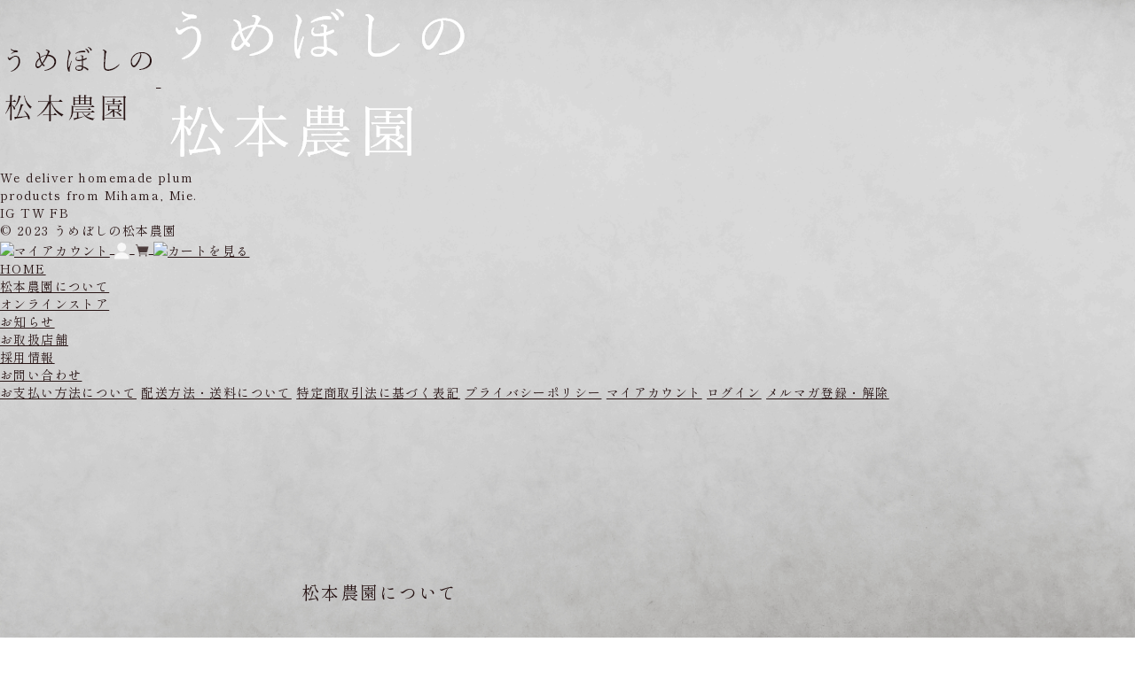

--- FILE ---
content_type: text/html; charset=UTF-8
request_url: http://matsumotofarmblog.com/about-matsumotofarm/
body_size: 5440
content:
<!doctype html>
<html lang="ja">
<head>
	<meta charset="UTF-8">
	<meta name="viewport" content="width=device-width, initial-scale=1">

	<link rel="preconnect" href="https://fonts.googleapis.com">
	<link rel="preconnect" href="https://fonts.gstatic.com" crossorigin>
	<link href="https://fonts.googleapis.com/css2?family=Shippori+Mincho&display=swap" rel="stylesheet">
	<link rel='stylesheet' href='https://matsumotofarmblog.com/assets23/css/header.css' media='all' />
	<link rel='stylesheet' href='https://matsumotofarmblog.com/assets23/css/footer.css' media='all' />
	<link rel='stylesheet' href='https://matsumotofarmblog.com/assets23/css/common.css' media='all' />
	<link rel='stylesheet' href='https://matsumotofarmblog.com/assets23/css/page.css' media='all' />
	<link rel="profile" href="https://gmpg.org/xfn/11">

	<title>松本農園について &#8211; うめぼしの松本農園ブログ</title>
<meta name='robots' content='max-image-preview:large' />
<link rel="alternate" type="application/rss+xml" title="うめぼしの松本農園ブログ &raquo; フィード" href="http://matsumotofarmblog.com/feed/" />
<link rel="alternate" type="application/rss+xml" title="うめぼしの松本農園ブログ &raquo; コメントフィード" href="http://matsumotofarmblog.com/comments/feed/" />
<link rel='stylesheet' id='wp-block-library-css' href='http://matsumotofarmblog.com/wp-includes/css/dist/block-library/style.min.css?ver=6.2.8' media='all' />
<link rel='stylesheet' id='classic-theme-styles-css' href='http://matsumotofarmblog.com/wp-includes/css/classic-themes.min.css?ver=6.2.8' media='all' />
<style id='global-styles-inline-css'>
body{--wp--preset--color--black: #000000;--wp--preset--color--cyan-bluish-gray: #abb8c3;--wp--preset--color--white: #ffffff;--wp--preset--color--pale-pink: #f78da7;--wp--preset--color--vivid-red: #cf2e2e;--wp--preset--color--luminous-vivid-orange: #ff6900;--wp--preset--color--luminous-vivid-amber: #fcb900;--wp--preset--color--light-green-cyan: #7bdcb5;--wp--preset--color--vivid-green-cyan: #00d084;--wp--preset--color--pale-cyan-blue: #8ed1fc;--wp--preset--color--vivid-cyan-blue: #0693e3;--wp--preset--color--vivid-purple: #9b51e0;--wp--preset--gradient--vivid-cyan-blue-to-vivid-purple: linear-gradient(135deg,rgba(6,147,227,1) 0%,rgb(155,81,224) 100%);--wp--preset--gradient--light-green-cyan-to-vivid-green-cyan: linear-gradient(135deg,rgb(122,220,180) 0%,rgb(0,208,130) 100%);--wp--preset--gradient--luminous-vivid-amber-to-luminous-vivid-orange: linear-gradient(135deg,rgba(252,185,0,1) 0%,rgba(255,105,0,1) 100%);--wp--preset--gradient--luminous-vivid-orange-to-vivid-red: linear-gradient(135deg,rgba(255,105,0,1) 0%,rgb(207,46,46) 100%);--wp--preset--gradient--very-light-gray-to-cyan-bluish-gray: linear-gradient(135deg,rgb(238,238,238) 0%,rgb(169,184,195) 100%);--wp--preset--gradient--cool-to-warm-spectrum: linear-gradient(135deg,rgb(74,234,220) 0%,rgb(151,120,209) 20%,rgb(207,42,186) 40%,rgb(238,44,130) 60%,rgb(251,105,98) 80%,rgb(254,248,76) 100%);--wp--preset--gradient--blush-light-purple: linear-gradient(135deg,rgb(255,206,236) 0%,rgb(152,150,240) 100%);--wp--preset--gradient--blush-bordeaux: linear-gradient(135deg,rgb(254,205,165) 0%,rgb(254,45,45) 50%,rgb(107,0,62) 100%);--wp--preset--gradient--luminous-dusk: linear-gradient(135deg,rgb(255,203,112) 0%,rgb(199,81,192) 50%,rgb(65,88,208) 100%);--wp--preset--gradient--pale-ocean: linear-gradient(135deg,rgb(255,245,203) 0%,rgb(182,227,212) 50%,rgb(51,167,181) 100%);--wp--preset--gradient--electric-grass: linear-gradient(135deg,rgb(202,248,128) 0%,rgb(113,206,126) 100%);--wp--preset--gradient--midnight: linear-gradient(135deg,rgb(2,3,129) 0%,rgb(40,116,252) 100%);--wp--preset--duotone--dark-grayscale: url('#wp-duotone-dark-grayscale');--wp--preset--duotone--grayscale: url('#wp-duotone-grayscale');--wp--preset--duotone--purple-yellow: url('#wp-duotone-purple-yellow');--wp--preset--duotone--blue-red: url('#wp-duotone-blue-red');--wp--preset--duotone--midnight: url('#wp-duotone-midnight');--wp--preset--duotone--magenta-yellow: url('#wp-duotone-magenta-yellow');--wp--preset--duotone--purple-green: url('#wp-duotone-purple-green');--wp--preset--duotone--blue-orange: url('#wp-duotone-blue-orange');--wp--preset--font-size--small: 13px;--wp--preset--font-size--medium: 20px;--wp--preset--font-size--large: 36px;--wp--preset--font-size--x-large: 42px;--wp--preset--spacing--20: 0.44rem;--wp--preset--spacing--30: 0.67rem;--wp--preset--spacing--40: 1rem;--wp--preset--spacing--50: 1.5rem;--wp--preset--spacing--60: 2.25rem;--wp--preset--spacing--70: 3.38rem;--wp--preset--spacing--80: 5.06rem;--wp--preset--shadow--natural: 6px 6px 9px rgba(0, 0, 0, 0.2);--wp--preset--shadow--deep: 12px 12px 50px rgba(0, 0, 0, 0.4);--wp--preset--shadow--sharp: 6px 6px 0px rgba(0, 0, 0, 0.2);--wp--preset--shadow--outlined: 6px 6px 0px -3px rgba(255, 255, 255, 1), 6px 6px rgba(0, 0, 0, 1);--wp--preset--shadow--crisp: 6px 6px 0px rgba(0, 0, 0, 1);}:where(.is-layout-flex){gap: 0.5em;}body .is-layout-flow > .alignleft{float: left;margin-inline-start: 0;margin-inline-end: 2em;}body .is-layout-flow > .alignright{float: right;margin-inline-start: 2em;margin-inline-end: 0;}body .is-layout-flow > .aligncenter{margin-left: auto !important;margin-right: auto !important;}body .is-layout-constrained > .alignleft{float: left;margin-inline-start: 0;margin-inline-end: 2em;}body .is-layout-constrained > .alignright{float: right;margin-inline-start: 2em;margin-inline-end: 0;}body .is-layout-constrained > .aligncenter{margin-left: auto !important;margin-right: auto !important;}body .is-layout-constrained > :where(:not(.alignleft):not(.alignright):not(.alignfull)){max-width: var(--wp--style--global--content-size);margin-left: auto !important;margin-right: auto !important;}body .is-layout-constrained > .alignwide{max-width: var(--wp--style--global--wide-size);}body .is-layout-flex{display: flex;}body .is-layout-flex{flex-wrap: wrap;align-items: center;}body .is-layout-flex > *{margin: 0;}:where(.wp-block-columns.is-layout-flex){gap: 2em;}.has-black-color{color: var(--wp--preset--color--black) !important;}.has-cyan-bluish-gray-color{color: var(--wp--preset--color--cyan-bluish-gray) !important;}.has-white-color{color: var(--wp--preset--color--white) !important;}.has-pale-pink-color{color: var(--wp--preset--color--pale-pink) !important;}.has-vivid-red-color{color: var(--wp--preset--color--vivid-red) !important;}.has-luminous-vivid-orange-color{color: var(--wp--preset--color--luminous-vivid-orange) !important;}.has-luminous-vivid-amber-color{color: var(--wp--preset--color--luminous-vivid-amber) !important;}.has-light-green-cyan-color{color: var(--wp--preset--color--light-green-cyan) !important;}.has-vivid-green-cyan-color{color: var(--wp--preset--color--vivid-green-cyan) !important;}.has-pale-cyan-blue-color{color: var(--wp--preset--color--pale-cyan-blue) !important;}.has-vivid-cyan-blue-color{color: var(--wp--preset--color--vivid-cyan-blue) !important;}.has-vivid-purple-color{color: var(--wp--preset--color--vivid-purple) !important;}.has-black-background-color{background-color: var(--wp--preset--color--black) !important;}.has-cyan-bluish-gray-background-color{background-color: var(--wp--preset--color--cyan-bluish-gray) !important;}.has-white-background-color{background-color: var(--wp--preset--color--white) !important;}.has-pale-pink-background-color{background-color: var(--wp--preset--color--pale-pink) !important;}.has-vivid-red-background-color{background-color: var(--wp--preset--color--vivid-red) !important;}.has-luminous-vivid-orange-background-color{background-color: var(--wp--preset--color--luminous-vivid-orange) !important;}.has-luminous-vivid-amber-background-color{background-color: var(--wp--preset--color--luminous-vivid-amber) !important;}.has-light-green-cyan-background-color{background-color: var(--wp--preset--color--light-green-cyan) !important;}.has-vivid-green-cyan-background-color{background-color: var(--wp--preset--color--vivid-green-cyan) !important;}.has-pale-cyan-blue-background-color{background-color: var(--wp--preset--color--pale-cyan-blue) !important;}.has-vivid-cyan-blue-background-color{background-color: var(--wp--preset--color--vivid-cyan-blue) !important;}.has-vivid-purple-background-color{background-color: var(--wp--preset--color--vivid-purple) !important;}.has-black-border-color{border-color: var(--wp--preset--color--black) !important;}.has-cyan-bluish-gray-border-color{border-color: var(--wp--preset--color--cyan-bluish-gray) !important;}.has-white-border-color{border-color: var(--wp--preset--color--white) !important;}.has-pale-pink-border-color{border-color: var(--wp--preset--color--pale-pink) !important;}.has-vivid-red-border-color{border-color: var(--wp--preset--color--vivid-red) !important;}.has-luminous-vivid-orange-border-color{border-color: var(--wp--preset--color--luminous-vivid-orange) !important;}.has-luminous-vivid-amber-border-color{border-color: var(--wp--preset--color--luminous-vivid-amber) !important;}.has-light-green-cyan-border-color{border-color: var(--wp--preset--color--light-green-cyan) !important;}.has-vivid-green-cyan-border-color{border-color: var(--wp--preset--color--vivid-green-cyan) !important;}.has-pale-cyan-blue-border-color{border-color: var(--wp--preset--color--pale-cyan-blue) !important;}.has-vivid-cyan-blue-border-color{border-color: var(--wp--preset--color--vivid-cyan-blue) !important;}.has-vivid-purple-border-color{border-color: var(--wp--preset--color--vivid-purple) !important;}.has-vivid-cyan-blue-to-vivid-purple-gradient-background{background: var(--wp--preset--gradient--vivid-cyan-blue-to-vivid-purple) !important;}.has-light-green-cyan-to-vivid-green-cyan-gradient-background{background: var(--wp--preset--gradient--light-green-cyan-to-vivid-green-cyan) !important;}.has-luminous-vivid-amber-to-luminous-vivid-orange-gradient-background{background: var(--wp--preset--gradient--luminous-vivid-amber-to-luminous-vivid-orange) !important;}.has-luminous-vivid-orange-to-vivid-red-gradient-background{background: var(--wp--preset--gradient--luminous-vivid-orange-to-vivid-red) !important;}.has-very-light-gray-to-cyan-bluish-gray-gradient-background{background: var(--wp--preset--gradient--very-light-gray-to-cyan-bluish-gray) !important;}.has-cool-to-warm-spectrum-gradient-background{background: var(--wp--preset--gradient--cool-to-warm-spectrum) !important;}.has-blush-light-purple-gradient-background{background: var(--wp--preset--gradient--blush-light-purple) !important;}.has-blush-bordeaux-gradient-background{background: var(--wp--preset--gradient--blush-bordeaux) !important;}.has-luminous-dusk-gradient-background{background: var(--wp--preset--gradient--luminous-dusk) !important;}.has-pale-ocean-gradient-background{background: var(--wp--preset--gradient--pale-ocean) !important;}.has-electric-grass-gradient-background{background: var(--wp--preset--gradient--electric-grass) !important;}.has-midnight-gradient-background{background: var(--wp--preset--gradient--midnight) !important;}.has-small-font-size{font-size: var(--wp--preset--font-size--small) !important;}.has-medium-font-size{font-size: var(--wp--preset--font-size--medium) !important;}.has-large-font-size{font-size: var(--wp--preset--font-size--large) !important;}.has-x-large-font-size{font-size: var(--wp--preset--font-size--x-large) !important;}
.wp-block-navigation a:where(:not(.wp-element-button)){color: inherit;}
:where(.wp-block-columns.is-layout-flex){gap: 2em;}
.wp-block-pullquote{font-size: 1.5em;line-height: 1.6;}
</style>
<link rel='stylesheet' id='matsumotofarm_2023-style-css' href='http://matsumotofarmblog.com/wp-content/themes/matsumotofarm_2023/style.css?ver=1.0.0' media='all' />
<link rel="https://api.w.org/" href="http://matsumotofarmblog.com/wp-json/" /><link rel="alternate" type="application/json" href="http://matsumotofarmblog.com/wp-json/wp/v2/pages/331" /><link rel="EditURI" type="application/rsd+xml" title="RSD" href="http://matsumotofarmblog.com/xmlrpc.php?rsd" />
<link rel="wlwmanifest" type="application/wlwmanifest+xml" href="http://matsumotofarmblog.com/wp-includes/wlwmanifest.xml" />
<meta name="generator" content="WordPress 6.2.8" />
<link rel="canonical" href="http://matsumotofarmblog.com/about-matsumotofarm/" />
<link rel='shortlink' href='http://matsumotofarmblog.com/?p=331' />
<link rel="alternate" type="application/json+oembed" href="http://matsumotofarmblog.com/wp-json/oembed/1.0/embed?url=http%3A%2F%2Fmatsumotofarmblog.com%2Fabout-matsumotofarm%2F" />
<link rel="alternate" type="text/xml+oembed" href="http://matsumotofarmblog.com/wp-json/oembed/1.0/embed?url=http%3A%2F%2Fmatsumotofarmblog.com%2Fabout-matsumotofarm%2F&#038;format=xml" />
<style>.recentcomments a{display:inline !important;padding:0 !important;margin:0 !important;}</style><link rel="icon" href="http://matsumotofarmblog.com/wp-content/uploads/2023/07/cropped-icon-32x32.png" sizes="32x32" />
<link rel="icon" href="http://matsumotofarmblog.com/wp-content/uploads/2023/07/cropped-icon-192x192.png" sizes="192x192" />
<link rel="apple-touch-icon" href="http://matsumotofarmblog.com/wp-content/uploads/2023/07/cropped-icon-180x180.png" />
<meta name="msapplication-TileImage" content="http://matsumotofarmblog.com/wp-content/uploads/2023/07/cropped-icon-270x270.png" />
</head>

<body class="page-template-default page page-id-331 wp-custom-logo">
<svg xmlns="http://www.w3.org/2000/svg" viewBox="0 0 0 0" width="0" height="0" focusable="false" role="none" style="visibility: hidden; position: absolute; left: -9999px; overflow: hidden;" ><defs><filter id="wp-duotone-dark-grayscale"><feColorMatrix color-interpolation-filters="sRGB" type="matrix" values=" .299 .587 .114 0 0 .299 .587 .114 0 0 .299 .587 .114 0 0 .299 .587 .114 0 0 " /><feComponentTransfer color-interpolation-filters="sRGB" ><feFuncR type="table" tableValues="0 0.49803921568627" /><feFuncG type="table" tableValues="0 0.49803921568627" /><feFuncB type="table" tableValues="0 0.49803921568627" /><feFuncA type="table" tableValues="1 1" /></feComponentTransfer><feComposite in2="SourceGraphic" operator="in" /></filter></defs></svg><svg xmlns="http://www.w3.org/2000/svg" viewBox="0 0 0 0" width="0" height="0" focusable="false" role="none" style="visibility: hidden; position: absolute; left: -9999px; overflow: hidden;" ><defs><filter id="wp-duotone-grayscale"><feColorMatrix color-interpolation-filters="sRGB" type="matrix" values=" .299 .587 .114 0 0 .299 .587 .114 0 0 .299 .587 .114 0 0 .299 .587 .114 0 0 " /><feComponentTransfer color-interpolation-filters="sRGB" ><feFuncR type="table" tableValues="0 1" /><feFuncG type="table" tableValues="0 1" /><feFuncB type="table" tableValues="0 1" /><feFuncA type="table" tableValues="1 1" /></feComponentTransfer><feComposite in2="SourceGraphic" operator="in" /></filter></defs></svg><svg xmlns="http://www.w3.org/2000/svg" viewBox="0 0 0 0" width="0" height="0" focusable="false" role="none" style="visibility: hidden; position: absolute; left: -9999px; overflow: hidden;" ><defs><filter id="wp-duotone-purple-yellow"><feColorMatrix color-interpolation-filters="sRGB" type="matrix" values=" .299 .587 .114 0 0 .299 .587 .114 0 0 .299 .587 .114 0 0 .299 .587 .114 0 0 " /><feComponentTransfer color-interpolation-filters="sRGB" ><feFuncR type="table" tableValues="0.54901960784314 0.98823529411765" /><feFuncG type="table" tableValues="0 1" /><feFuncB type="table" tableValues="0.71764705882353 0.25490196078431" /><feFuncA type="table" tableValues="1 1" /></feComponentTransfer><feComposite in2="SourceGraphic" operator="in" /></filter></defs></svg><svg xmlns="http://www.w3.org/2000/svg" viewBox="0 0 0 0" width="0" height="0" focusable="false" role="none" style="visibility: hidden; position: absolute; left: -9999px; overflow: hidden;" ><defs><filter id="wp-duotone-blue-red"><feColorMatrix color-interpolation-filters="sRGB" type="matrix" values=" .299 .587 .114 0 0 .299 .587 .114 0 0 .299 .587 .114 0 0 .299 .587 .114 0 0 " /><feComponentTransfer color-interpolation-filters="sRGB" ><feFuncR type="table" tableValues="0 1" /><feFuncG type="table" tableValues="0 0.27843137254902" /><feFuncB type="table" tableValues="0.5921568627451 0.27843137254902" /><feFuncA type="table" tableValues="1 1" /></feComponentTransfer><feComposite in2="SourceGraphic" operator="in" /></filter></defs></svg><svg xmlns="http://www.w3.org/2000/svg" viewBox="0 0 0 0" width="0" height="0" focusable="false" role="none" style="visibility: hidden; position: absolute; left: -9999px; overflow: hidden;" ><defs><filter id="wp-duotone-midnight"><feColorMatrix color-interpolation-filters="sRGB" type="matrix" values=" .299 .587 .114 0 0 .299 .587 .114 0 0 .299 .587 .114 0 0 .299 .587 .114 0 0 " /><feComponentTransfer color-interpolation-filters="sRGB" ><feFuncR type="table" tableValues="0 0" /><feFuncG type="table" tableValues="0 0.64705882352941" /><feFuncB type="table" tableValues="0 1" /><feFuncA type="table" tableValues="1 1" /></feComponentTransfer><feComposite in2="SourceGraphic" operator="in" /></filter></defs></svg><svg xmlns="http://www.w3.org/2000/svg" viewBox="0 0 0 0" width="0" height="0" focusable="false" role="none" style="visibility: hidden; position: absolute; left: -9999px; overflow: hidden;" ><defs><filter id="wp-duotone-magenta-yellow"><feColorMatrix color-interpolation-filters="sRGB" type="matrix" values=" .299 .587 .114 0 0 .299 .587 .114 0 0 .299 .587 .114 0 0 .299 .587 .114 0 0 " /><feComponentTransfer color-interpolation-filters="sRGB" ><feFuncR type="table" tableValues="0.78039215686275 1" /><feFuncG type="table" tableValues="0 0.94901960784314" /><feFuncB type="table" tableValues="0.35294117647059 0.47058823529412" /><feFuncA type="table" tableValues="1 1" /></feComponentTransfer><feComposite in2="SourceGraphic" operator="in" /></filter></defs></svg><svg xmlns="http://www.w3.org/2000/svg" viewBox="0 0 0 0" width="0" height="0" focusable="false" role="none" style="visibility: hidden; position: absolute; left: -9999px; overflow: hidden;" ><defs><filter id="wp-duotone-purple-green"><feColorMatrix color-interpolation-filters="sRGB" type="matrix" values=" .299 .587 .114 0 0 .299 .587 .114 0 0 .299 .587 .114 0 0 .299 .587 .114 0 0 " /><feComponentTransfer color-interpolation-filters="sRGB" ><feFuncR type="table" tableValues="0.65098039215686 0.40392156862745" /><feFuncG type="table" tableValues="0 1" /><feFuncB type="table" tableValues="0.44705882352941 0.4" /><feFuncA type="table" tableValues="1 1" /></feComponentTransfer><feComposite in2="SourceGraphic" operator="in" /></filter></defs></svg><svg xmlns="http://www.w3.org/2000/svg" viewBox="0 0 0 0" width="0" height="0" focusable="false" role="none" style="visibility: hidden; position: absolute; left: -9999px; overflow: hidden;" ><defs><filter id="wp-duotone-blue-orange"><feColorMatrix color-interpolation-filters="sRGB" type="matrix" values=" .299 .587 .114 0 0 .299 .587 .114 0 0 .299 .587 .114 0 0 .299 .587 .114 0 0 " /><feComponentTransfer color-interpolation-filters="sRGB" ><feFuncR type="table" tableValues="0.098039215686275 1" /><feFuncG type="table" tableValues="0 0.66274509803922" /><feFuncB type="table" tableValues="0.84705882352941 0.41960784313725" /><feFuncA type="table" tableValues="1 1" /></feComponentTransfer><feComposite in2="SourceGraphic" operator="in" /></filter></defs></svg>
<div id="wrap" class="page">

	<div id="header-wrap">
		<div class="scroll"></div>
		<header class="header" role="banner" itemscope itemtype="http://schema.org/WPHeader">

			<div id="inner-header" class="cf">

				<div id="header-logo" class="logo" itemscope itemtype="http://schema.org/Organization">
					<a href="https://www.matsumotofarm.com/" rel="nofollow">
						<img src="https://matsumotofarmblog.com/assets23/img/logo-b.png" alt="うめぼしの松本農園" class="color-b"/>
						<img src="https://matsumotofarmblog.com/assets23/img/logo-w.png" alt="うめぼしの松本農園" class="color-w"/>

					</a>
					<p class="hd-lead pc">
						We deliver homemade plum <br>
						products from Mihama, Mie.
					</p>
					<div class="pc">
						<div class="hd-sns">
							<a href="https://www.instagram.com/matsumotofarm/?hl=ja" target="_blank">IG</a>
	            <a href="https://twitter.com/matsumotofarm12" target="_blank">TW</a>
	            <a href="https://www.facebook.com/ume.matsumotofarm" target="_blank">FB</a>
						</div>
						<p class="hd-copyright">&copy; 2023 うめぼしの松本農園</p>
					</div>

				</div>

				<div class="hd-right">
					<div class="hd-icon-wrap">

						<a href="https://www.matsumotofarm.com/secure/?mode=myaccount_login&shop_id=PA01117314">
							<img src="https://matsumotofarmblog.com/assets23/img/icon-account-b.png" alt="マイアカウント" width="15px" height="auto" class="color-b"/>
							<img src="https://matsumotofarmblog.com/assets23/img/icon-account-w.png" alt="マイアカウント" width="17px" height="auto" class="color-w"/>
						</a>
						<a href="https://www.matsumotofarm.com/cart/proxy/basket?shop_id=PA01117314&shop_domain=matsumotofarm.com">
							<img src="https://matsumotofarmblog.com/assets23/img/icon-cart-b.png" alt="カートを見る" width="16px" height="auto" class="color-b"/>
							<img src="https://matsumotofarmblog.com/assets23/img/icon-cart-w.png" alt="カートを見る" width="21px" height="auto" class="color-w"/>
						</a>

					</div>

					<div class="hamburger">
						<span></span>
						<span></span>
					</div>

					<nav class="globalMenuSp">

						<div class="hdnav-wrap">
							<div class="right">
								<ul>
									<li>
										<a href="https://www.matsumotofarm.com/">HOME</a>
									</li>
									<li>
										<a href="https://matsumotofarmblog.com/about-matsumotofarm/">松本農園について</a>
									</li>
									<li>
										<a href="https://www.matsumotofarm.com/?mode=srh&cid=&keyword=">オンラインストア</a>
									</li>
									<li>
										<a href="https://matsumotofarmblog.com/">お知らせ</a>
									</li>
									<li>
										<a href="http://matsumotofarmblog.com/shop-list/">お取扱店舗</a>
									</li>
									
										<li>
  										<a href="https://matsumotofarmblog.com/recruit/">採用情報</a>
  									</li>
																			<li>
										<a href="https://matsumotofarm.shop-pro.jp/secure/?mode=inq&shop_back_url=https%3A%2F%2Fwww.matsumotofarm.com%2F&shop_id=PA01117314">お問い合わせ</a>
									</li>
								</ul>
							</div>
						</div>

						<div class="hd-sub sub-nav">

							<div class="contents">
								<a href="https://www.matsumotofarm.com/?mode=sk#payment">お支払い方法について</a>
								<a href="https://www.matsumotofarm.com/?mode=sk#delivery">配送方法・送料について</a>
								<a href="https://www.matsumotofarm.com/?mode=sk">特定商取引法に基づく表記</a>
								<a href="https://www.matsumotofarm.com/?mode=privacy">プライバシーポリシー</a>
								<a href="https://www.matsumotofarm.com/secure/?mode=myaccount_login&shop_id=PA01117314">マイアカウント</a>
								<a href="https://members.shop-pro.jp/?mode=members&shop_id=PA01117314&shop_back_url=https%3A%2F%2Fwww.matsumotofarm.com%2F">ログイン</a>
								<a href="https://www.matsumotofarm.com/secure/?mode=mailmaga&shop_id=PA01117314">メルマガ登録・解除</a>
							</div>
						</div>

						<div class="nav-sns sp">
							<div class="hd-sns">
								<a href="https://www.instagram.com/matsumotofarm/?hl=ja" target="_blank">IG</a>
								<a href="https://twitter.com/matsumotofarm12" target="_blank">TW</a>
								<a href="https://www.facebook.com/ume.matsumotofarm" target="_blank">FB</a>
							</div>
							<p class="hd-copyright">&copy; 2023 うめぼしの松本農園</p>
						</div>

					</nav>
				</div>


			</div>

		</header>
	</div>

<div id="page-wrapper">
	<div id="page" class="row container-section">

		<div id="wrapper" class="container">

		<div id="container">

			<h2 class="ttl-h2"><span>松本農園について</span></h2>

									<article>
						<p>松本農園は、三重県の南にある一年中温暖なちいさな町御浜町で<br />
紀州南高梅を栽培する梅農家。</p>
<p>&nbsp;</p>
<p>&nbsp;</p>
<p>紀伊半島の東側<br />
壮大な熊野灘から朝日が昇る高温多雨な御浜町で育つ梅は、<br />
皮が薄くて肉厚で、とってもみずみずしい実になります。</p>
<p>&nbsp;</p>
<p>&nbsp;</p>
<p>当園の梅を育てるための大切な条件が<br />
全て揃った素晴らしい土地。</p>
<p>&nbsp;</p>
<p>&nbsp;</p>
<p>この場所で育てた梅を使って<br />
ひと粒ひと粒丁寧に手づくりした「うめぼし」を<br />
全国各地にお届けします。</p>
					</article>
				

		</div>


		</div>

</div>


<div id="footer-wrapper">
	<div class="hd-sub sub-nav pc">
		<div class="contents">
			<a href="https://www.matsumotofarm.com/?mode=sk#payment">お支払い方法について</a>
			<a href="https://www.matsumotofarm.com/?mode=sk#delivery">配送方法・送料について</a>
			<a href="https://www.matsumotofarm.com/?mode=sk">特定商取引法に基づく表記</a>
			<a href="https://www.matsumotofarm.com/?mode=privacy">プライバシーポリシー</a>
			<a href="https://www.matsumotofarm.com/secure/?mode=myaccount_login&shop_id=PA01117314">マイアカウント</a>
			<a href="https://members.shop-pro.jp/?mode=members&shop_id=PA01117314&shop_back_url=https%3A%2F%2Fwww.matsumotofarm.com%2F">ログイン</a>
			<a href="https://www.matsumotofarm.com/secure/?mode=mailmaga&shop_id=PA01117314">メルマガ登録・解除</a>
		</div>
	</div>
	<div class="footer-sns sp">
		<div class="hd-sns">
			<a href="https://www.instagram.com/matsumotofarm/?hl=ja" target="_blank">IG</a>
			<a href="https://twitter.com/matsumotofarm12" target="_blank">TW</a>
			<a href="https://www.facebook.com/ume.matsumotofarm" target="_blank">FB</a>
		</div>
		<p class="hd-copyright">&copy; 2023 うめぼしの松本農園</p>
	</div>
</div>

<div id="pagetop" class="hidden-phone">
	<a href="#wrapper" class="btn-pagetop btn btn-01"><i class="icon-lg-w icon-chevron_up"></i></a>
</div>
</div>

</div><!-- #wrap -->

<script src="https://ajax.googleapis.com/ajax/libs/jquery/3.4.1/jquery.min.js"></script>
<script>
jQuery(function($){
	$(function() {
		$('.hamburger').click(function() {
				$(this).toggleClass('active');
				$('.js').toggleClass('active');

				if ($(this).hasClass('active')) {
						$('.color-b').addClass('off');
						$('.color-w').addClass('on');
						$('#wrap').addClass('active');
						$('.globalMenuSp').addClass('active');
						$('.js').addClass('active');
				} else {
						$('.color-b').removeClass('off');
						$('.color-w').removeClass('on');
						$('#wrap').removeClass('active');
						$('.globalMenuSp').removeClass('active');
						$('.js').removeClass('active');
				}
			});
	});
});
</script>
<script>
jQuery(function($){
const header = document.querySelector("#inner-header");
const scrollPosition = document.querySelector(".scroll");

const obs = new IntersectionObserver(
  (entries) => {
    header.classList.toggle("sticky", !entries[0].isIntersecting);
    // ここを追加
  },{ rootMargin: "10px 0px 0px 0px" }
);
obs.observe(scrollPosition);
});
</script>
<script src='http://matsumotofarmblog.com/wp-content/themes/matsumotofarm_2023/js/navigation.js?ver=1.0.0' id='matsumotofarm_2023-navigation-js'></script>

</body>
</html>


--- FILE ---
content_type: text/css
request_url: https://matsumotofarmblog.com/assets23/css/footer.css
body_size: 441
content:
@charset "UTF-8";
/*------------------------------------*\
    common
\*------------------------------------*/
/* 共通 */
*{
  font-weight: 500;
  letter-spacing: .1em;
}
img{
  max-width: 100%;
width: auto\9;
height: auto;
border: 0;
vertical-align: middle;
-ms-interpolation-mode: bicubic;
}
html.active{
  height: 100%;
  overflow: hidden;
}
a{
  word-break: break-all;
}
.footer-sns{
  position: absolute;
  bottom: 20px;
  left: 30px;
}
#top-wrap .footer-sns{
  z-index: 9;
}

#footer-wrapper {
    padding-top: 15em;
}
#footer-wrapper .hd-sub{
  padding: 30px 0 90px;
  max-width: 1060px;
  margin: 0 auto;
  position: absolute;
  bottom: 0;
  right: 0;
  left: 0;
}
#footer-wrapper .hd-sub .contents a{
  color: #271414;
  text-decoration: none;
}
#footer-wrapper .hd-sub .contents a::before{
  background: #271414;
}
/* SP */
@media all and (max-width:1219px) {
  .pc{display: none;}
}
/* PC */
@media all and (min-width:1220px) {
  .sp{display: none;}
}
/*wrap
_______________________________________*/

/*------------------------------------*\
    header
\*------------------------------------*/
/* 共通 */

/* SP */
@media all and (max-width:1219px) {
}
/* PC */
@media all and (min-width:1220px) {

}


--- FILE ---
content_type: text/css
request_url: https://matsumotofarmblog.com/assets23/css/common.css
body_size: 144
content:
@charset "UTF-8";
/*------------------------------------*\
    header
\*------------------------------------*/
*{
  font-family: 'Shippori Mincho', serif;
  color: #271414;
  list-style: none;
  word-break: break-all;
}

/* SP */
@media all and (max-width:1219px) {
  .pc{display: none;}
}
/* PC */
@media all and (min-width:1220px) {
  .sp{display: none;}
}


--- FILE ---
content_type: text/css
request_url: https://matsumotofarmblog.com/assets23/css/page.css
body_size: 1339
content:
@charset "UTF-8";
/*------------------------------------*\
    common
\*------------------------------------*/
body{
  margin: 0;
  background-color: #fff;
  color: #333;
  font-size: 14px;
}
/* 共通 */
.page{
  background-image: url(https://matsumotofarmblog.com/assets23/img/bg.gif);
  background-size: 100% auto;
  position: relative;
}

.page .hd-lead, .page .hd-sns a, .page .hd-copyright{
  color: #271414;
  text-decoration: none;
}
.page.active .hd-lead, .page.active .hd-sns a, .page.active .hd-copyright{
  color: #fff;
}
.page .hd-sns a:nth-child(2)::before, .page .hd-sns a:nth-child(2)::after, .page .hamburger span {
  background: #271414;
}
.page.active .hd-sns a:nth-child(2)::before, .page.active .hd-sns a:nth-child(2)::after, .page.active .hamburger span {
  background: #fff;
}

.container{
  max-width: 640px;
  width: 100%;
  margin: 0 auto;
}
.container-section .ttl-h2{
  text-align: left;
  margin: 30px 0 70px;
}
.ttl-h2:before{
  display: none;
}
.ttl-h2 span{
  background-color: #fff0;
  font-size: 20px;
  padding: 0;
}
#page-wrapper{
  min-height: 100vh;
  position: relative;
  padding-bottom: 60px;
  box-sizing: border-box;
}
#page-wrapper #wrapper{
  padding: 170px 20px 0;
  box-sizing: border-box;
}

#page{}
#page article{
  line-height: 2.2;
}

#page hr{
  box-shadow: none !important;
  border-bottom: 1px solid #707070;
  border-top: 0px;
  max-width: 64px;
}

/* SP */
@media all and (max-width:767px) {
  #page-wrapper{
    padding-bottom: 170px;
  }
  #page-wrapper #wrapper{
    padding: 150px 20px 0;
  }
  .prd-lst-unit{}
}
/* PC */
@media all and (min-width:1220px) {
}
/*wrap
_______________________________________*/
/*プライバシーポリシー
_______________________________________*/

/* SP */
@media all and (max-width:767px) {
}
/* PC */
@media all and (min-width:1220px) {
}

/*商品一覧
_______________________________________*/
.item{
  margin-bottom: 13px;
  padding: 0;
  text-align: center;
  position: relative;
  box-sizing: border-box;
  width: 49%;
  height: 284px;
}
.unit-box{
  position: relative;
  width: 100%;
}
ul.product-list{
  margin-left: 0;
  list-style: none;
  flex-wrap: wrap;
  display: flex;
  justify-content: space-between;
}
.prd-list-wrap{
  position: absolute;
  background: rgb(0 0 0 / 68%);
  top: 0;
  bottom: 0;
  right: 0;
  left: 0;
  margin: auto;
  display: none;
}
.item:hover .prd-list-wrap{
  display: block;
}
.prd-box{
  position: absolute;
  top: 50%;
  left: 0%;
  transform: translate(0%, -50%);
  width: 100%;
  padding: 0 30px;
  box-sizing: border-box;
}
.prd-box span, .prd-box a{
  color: #fff;
  font-size: 17px;
}
.prd-box span, .prd-box a:hover{
  text-decoration: none;
}
.prd-lst-img{
  display: block;
  margin: 0;
  width: 100%;
  height: 284px;
  object-fit: cover;
}

.cat-list{
  margin: 0 0 60px;
display: flex;
flex-wrap: wrap;

}
.cat-list li{
  margin: 0 20px 15px 0;
}
.cat-list li a{
  font-size: 16px;
}

.product-title{
  font-size: 20px;
  margin: 30px 0 40px;
}

  /* SP */
  @media all and (max-width:767px) {
    .item{
      width: 44vw;
      height: 44vw;
      margin-bottom: 2vw;
    }
    .prd-lst-img{
      width: 44vw;
      height: 44vw;
    }
    .prd-box span, .prd-box a{
      color: #fff;
      font-size: 12px;
    }
  }
  /* PC */
  @media all and (min-width:1220px) {
  }
/*_______________________________________

ブログ
_______________________________________*/
.blog-list{}
.blog-item{
  margin: 0 0 30px;
}
.blog-item a{
  text-decoration: none;
}
.blog-item a:hover{
  border-bottom: 1px solid #b4b0aa;
}
.blog-item a span{
  color: #6E5B5B;
  font-size: 15px;
  margin-right: 30px;
}

.pagination{}
.page-numbers{
  display: flex;
  justify-content: flex-start;
  flex-wrap: wrap;
}
.page-numbers li{}
.page-numbers li a, .page-numbers li span{
  text-decoration: none;
  font-size: 15px;
  padding: 0 12px 0;
}
.page-numbers li a.page-numbers{
  color: #7F7F7F;
}
.page-numbers li span{
  color: #271414;
}
.page-numbers li a:hover{}
/* SP */
@media all and (max-width:767px) {
  .blog-item a span{
    display: block;
    margin: 0 0 3px;
  }
}
/* PC */
@media all and (min-width:1220px) {
}
/*_______________________________________

お知らせ
_______________________________________*/
.blog-header{}
.blog-header span{}
.blog-header h3{
  font-size: 18px;
  margin: 10px 0 50px;
}
#blog article{
  line-height: 2;
}
#blog article img{
  max-width: 100%;
  height: auto;
  margin: 30px 0;
}

#blog article .click{
  margin: 50px 0 0;
  display: block;
}


/* SP */
@media all and (max-width:767px) {
}
/* PC */
@media all and (min-width:1220px) {
}
/*_______________________________________

プライバシーポリシー
_______________________________________*/

/* SP */
@media all and (max-width:767px) {
}
/* PC */
@media all and (min-width:1220px) {
}
/*_______________________________________

プライバシーポリシー
_______________________________________*/

/* SP */
@media all and (max-width:767px) {
}
/* PC */
@media all and (min-width:1220px) {
}
/*_______________________________________

プライバシーポリシー
_______________________________________*/

/* SP */
@media all and (max-width:767px) {
}
/* PC */
@media all and (min-width:1220px) {
}
